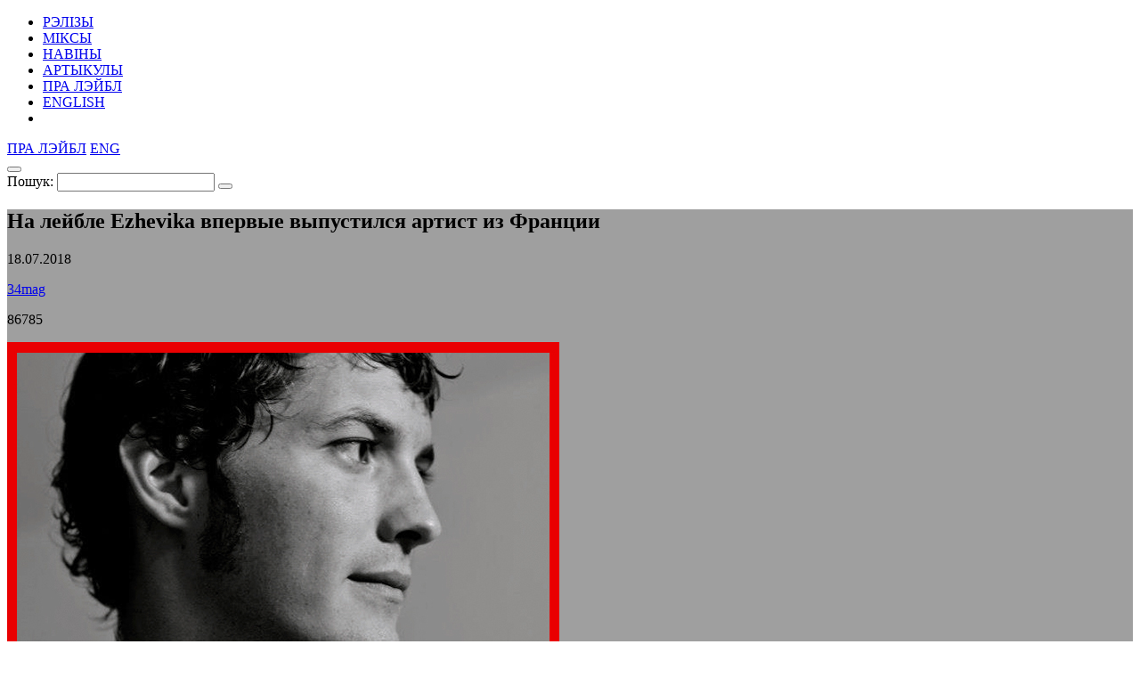

--- FILE ---
content_type: text/html; charset=UTF-8
request_url: https://34mag.net/piarshak/news/ezhevika-francia/p/10
body_size: 7220
content:
<!DOCTYPE html>
<html lang="be">
<head>
    <meta charset="utf-8">
    <meta name="viewport" content="width=device-width, initial-scale=1">

    
<!-- Global site tag (gtag.js) - Google Analytics -->
<script async src="https://www.googletagmanager.com/gtag/js?id=UA-9908305-1"></script>
<script>
    window.dataLayer = window.dataLayer || [];
    function gtag(){dataLayer.push(arguments);}
    gtag('js', new Date());

    gtag('config', 'UA-9908305-1');
</script>

    <script>
        window._io_config = window._io_config || {};
        window._io_config['0.2.0'] = window._io_config['0.2.0'] || [];
        window._io_config['0.2.0'].push({'page_url':'https\x3A\x2F\x2F34mag.net\x2Fpiarshak\x2Fnews\x2Fezhevika\x2Dfrancia','page_title':'\u041D\u0430\x20\u043B\u0435\u0439\u0431\u043B\u0435\x20Ezhevika\x20\u0432\u043F\u0435\u0440\u0432\u044B\u0435\x20\u0432\u044B\u043F\u0443\u0441\u0442\u0438\u043B\u0441\u044F\x20\u0430\u0440\u0442\u0438\u0441\u0442\x20\u0438\u0437\x20\u0424\u0440\u0430\u043D\u0446\u0438\u0438','page_type':'article','page_language':'be'});

        (function(d, s, id){
            var js, fjs = d.getElementsByTagName(s)[0];
            if (d.getElementById(id)) {return;}
            js = d.createElement(s); js.id = id; js.async = true;
            js.src = 'https://cdn.onthe.io/io.js/8f9DcFpmmLH5';
            fjs.parentNode.insertBefore(js, fjs);
        }(document, 'script', 'io-cdnjs'));
    </script>

    <meta name="description" content="«Пусть музыка живет сама по себе и сама для себя»." />
<meta name="keywords" content="Anonymous Delivery, электронная музыка, экспериментальная электронная музыка, трип хоп, даунтемпо, ABSTe, лейбл Ezhevika, Ezhevika, беларусские лейблы, издаться на лейбле беларусь" />
<link rel="icon" type="image/vnd.microsoft.icon" href="/piarshak/favicon.ico" />
<link rel="stylesheet" type="text/css" href="https://fonts.googleapis.com/css?family=PT+Serif:400,400i,700,700i|Roboto+Condensed:400,400i,700,700i&amp;subset=cyrillic" />
<link rel="stylesheet" type="text/css" href="/piarshak/themes/piarshak/css/fonts.css?v=1676303058" />
<link rel="stylesheet" type="text/css" href="/piarshak/themes/piarshak/css/vendor.css?v=1676303058" />
<link rel="stylesheet" type="text/css" href="/piarshak/themes/piarshak/css/main_new_post.css?v=1676303058" />
<style type="text/css">
/*<![CDATA[*/
.post-body{background-color: #9f9f9f !important}
/*]]>*/
</style>
<title>Французский электронщик ABSTe выпустил альбом на беларусском лейбле</title>

    <meta name="twitter:card" content="summary_large_image">
    <meta name="twitter:site" content="@34magnet">
    <meta name="twitter:title" content="Французский электронщик ABSTe выпустил альбом на беларусском лейбле">
    <meta name="twitter:description" content="«Пусть музыка живет сама по себе и сама для себя».">
    <meta name="twitter:image" content="https://34mag.net/piarshak/media/posts/5b4f0ae3d7f0d-Socialy-P-y.jpg">
    <meta property="og:image" content="https://34mag.net/piarshak/media/posts/5b4f0ae3d7f0d-Socialy-P-y.jpg">
    <meta property="og:title" content="Французский электронщик ABSTe выпустил альбом на беларусском лейбле">
    <meta property="og:url" content="https://34mag.net/piarshak/news/ezhevika-francia/p/10">
    <meta property="og:description" content="«Пусть музыка живет сама по себе и сама для себя».">

    <script src="https://yastatic.net/pcode/adfox/loader.js" crossorigin="anonymous"></script>

</head>
<body class="inner-page news-inner">

<div id="wrapper">
    <div class="top-wide-b"><!--AdFox START-->
<!--dsail-Minsk-->
<!--Площадка: EAV - 34travel.me - 100%х250 / EAV - 34travel.me - 100%х250 / EAV - 34travel.me - 100%х250-->
<!--Категория: <не задана>-->
<!--Тип баннера: Перетяжка 100%-->
<div id="adfox_158089575623211496"></div>
<script>
    window.Ya.adfoxCode.create({
        ownerId: 239538,
        containerId: 'adfox_158089575623211496',
        params: {
            p1: 'ciuuy',
            p2: 'y'

        }
    });
</script>
</div>    <header>
        <div class="container">
            <div id="menu-toggle-wrapper">
                <div id="menu-toggle-top"></div>
                <div id="menu-toggle"></div>
                <div id="menu-toggle-bottom"></div>
            </div>

            <a href="/piarshak/" class="logo"></a>

            <nav>
    <ul id="yw3">
<li><a href="/piarshak/releases">РЭЛІЗЫ</a></li>
<li><a href="/piarshak/mixes">МІКСЫ</a></li>
<li class="active"><a href="/piarshak/news">НАВІНЫ</a></li>
<li><a href="/piarshak/articles">АРТЫКУЛЫ</a></li>
<li class="hide-desktop"><a href="/piarshak/page/about">ПРА ЛЭЙБЛ</a></li>
<li class="hide-desktop"><a href="/piarshak/releases/en">ENGLISH</a></li>
<li class="hide-desktop"><a class="link-mag" href="/"></a></li>
</ul></nav>

            <div class="right-control">
                <a href="/piarshak/page/about">ПРА ЛЭЙБЛ</a>                                                            <a href="/piarshak/releases/en">ENG</a>
                                    
                <div class="open-player"><a href="/piarshak/site/player" class="open-player-btn"></a></div>

                <div class="search">
                    <button type="button" class="open-search"></button>
                    <form action="/piarshak/search" method="get">
                        <label for="search_text">Пошук:</label>
                        <input type="text" name="text" id="search_text" value="" placeholder="" required>
                        <button type="submit"></button>
                        <span class="close"></span>
                    </form>
                </div>

                <a href="/" class="link-mag"></a>
            </div>
        </div>
    </header>

    <main>
    <div class="post-body" data-io-article-url="https://34mag.net/piarshak/news/ezhevika-francia">
        <div class="simple-title">
    <div class="post-descr">
        <h2 class="post-title" data-title-be="На лейбле Ezhevika впервые выпустился артист из Франции" data-title-ru="" data-title-en="">На лейбле Ezhevika впервые выпустился артист из Франции</h2>
        <div class="post-meta-box">
            <p class="date"><time datetime="2018-07-18T12:00:00+03:00">18.07.2018</time></p>
                            <p class="link"><a href="http://34mag.net/piarshak/" target="_blank">34mag</a></p>
                        <div class="meta">
                <p class="views">86785</p>
                            </div>
        </div>
                    <div class="title-img clearfix">
                                    <img src="/piarshak/media/posts/5b4f0ae3d7cf8-big-P-Y.jpg" alt="На лейбле Ezhevika впервые выпустился артист из Франции">
                                <div class="banner">
                    <!--AdFox START-->
<!--dsail-Minsk-->
<!--Площадка: EAV - 34travel.me - 240х400 / EAV - 34travel.me - 240х400 / EAV - 34travel.me - 240х400-->
<!--Категория: <не задана>-->
<!--Тип баннера: 240*400_this-->
<div id="adfox_158089602677612300"></div>
<script>
    window.Ya.adfoxCode.createAdaptive({
        ownerId: 239538,
        containerId: 'adfox_158089602677612300',
        params: {
            p1: 'ciuux',
            p2: 'fgou'

        }
    }, ['desktop', 'tablet'], {
        tabletWidth: 1024,
        phoneWidth: 540,
        isAutoReloads: false
    });
</script>
<!--AdFox START-->
<!--dsail-Minsk-->
<!--Площадка: EAV - 34travel.me - 300х250 640x1000 / EAV - 34travel.me - 300х250 640x1000 / EAV - 34travel.me - 300х250 640x1000-->
<!--Категория: <не задана>-->
<!--Тип баннера: 640*1000-->
<div id="adfox_158089638573323757"></div>
<script>
    window.Ya.adfoxCode.createAdaptive({
        ownerId: 239538,
        containerId: 'adfox_158089638573323757',
        params: {
            p1: 'ciuvb',
            p2: 'fork'

        }
    }, ['phone'], {
        tabletWidth: 1024,
        phoneWidth: 540,
        isAutoReloads: false
    });
</script>
                </div>
            </div>
            </div>
</div>

        <div class="container">

            <p><strong>На беларусском <a href="https://34mag.net/piarshak/news/ezhevika-iii-miracle/p/6" target="_blank">лейбле Ezhevika</a> впервые выпустился артист из Франции. Нового «ежевичного» резидента зовут ABSTe, а пишет он экспериментальную электронную музыку на стыке стилей. В его альбом «Anonymous Delivery» вошло пять композиций.</strong></p>

<p>«<em>Представляем новый альбом французского музыканта ABSTe. Он создает короткие, насыщенные треки, выделяющиеся на фоне французской электронной сцены, в основном представленной хаусом и техно</em>», – заявлено в <a href="https://vk.com/wall-39685006_1688" target="_blank">подводке</a> к релизу.</p>

<p>За псевдонимом ABSTe скрывается продюсер Maxime Henaux. Он с самого раннего возраста взялся за гитару и играл в различных группах, в первую очередь – трип-хоповых. Теперь он в одиночку пишет плотные сосредоточенные треки, которые приглашают каждого к активному слушанию.</p>

<p>«<em>Моя музыка подходит для восприятия разумом, а не телом».</em> – заявляет ABSTe.</p>

<p>Своим псевдонимом, который происходит от английского ‘absent’ — «отсутствующий», музыкант как бы отказывается от образа артиста, который превозносится в современном искусстве: «<em>Пусть музыка живет сама по себе и сама для себя</em>».</p>

<p>Слушаем!</p>

<p>&nbsp;</p>

<p><iframe seamless="" src="https://bandcamp.com/EmbeddedPlayer/album=1364458535/size=large/bgcol=ffffff/linkcol=de270f/artwork=small/transparent=true/" style="border: 0; width: 100%; height: 307px;">Anonymous Delivery by ABSTe</iframe></p>

            <span class="goUp"></span>

            

<div class="share-bottom">
    <div class="label">
        <p>ПАДЗЯЛІЦЦА:</p>
    </div>
    <div class="share-box">
        <div class="social-likes social-likes_notext" data-url="https://34mag.net/piarshak/news/ezhevika-francia" data-title="На лейбле Ezhevika впервые выпустился артист из Франции">
            <div class="facebook" title="Падзяліцца ссылкай у Фейсбуку"></div>
            <div class="twitter" title="Падзяліцца ссылкай у Твітніцы"></div>
            <div class="vkontakte" title="Падзяліцца ссылкай у ВКантакце"></div>
        </div>
    </div>
    <div class="meta">
        <p class="views">86785</p>
            </div>
</div>
        </div>
    </div>
        <div class="recommended-news">
    <div class="container">
        <div class="news-list">
            <div class="news">
    <a href="https://34mag.net/piarshak/news/krope">
        <img src="/piarshak/media/posts/6967c9f04d339-600.jpg" alt="Даследчык традыцыйнай музыкі Антон Анішчанка анансаваў тур">        <p>
            <time datetime="2026-01-14T10:00:00+03:00">14.01.2026</time>
            Даследчык традыцыйнай музыкі Антон Анішчанка анансаваў тур        </p>
    </a>
</div>
<div class="news">
    <a href="https://34mag.net/piarshak/news/spotify-soundtrap">
        <img src="/piarshak/media/posts/5a12f813b4dce-soundtrap400.jpg" alt="Spotify купил стартап, позволяющий писать музыку онлайн">        <p>
            <time datetime="2017-11-20T12:00:00+03:00">20.11.2017</time>
            Spotify купил стартап, позволяющий писать музыку онлайн        </p>
    </a>
</div>
<div class="news">
    <a href="https://34mag.net/piarshak/news/childish-gambino-thisisamerica">
        <img src="/piarshak/media/posts/5af06e5b4e569-klip400.jpg" alt="Childish Gambino расстреливает людей в новом клипе">        <p>
            <time datetime="2018-05-07T12:00:00+03:00">7.05.2018</time>
            Childish Gambino расстреливает людей в новом клипе        </p>
    </a>
</div>
<div class="news">
    <a href="https://34mag.net/piarshak/news/open-air-paparac">
        <img src="/piarshak/media/posts/685bc60012786-600.jpg" alt="У Познані адбудзецца беларускі open-air PAPARAĆ">        <p>
            <time datetime="2025-06-25T06:00:00+03:00">25.06.2025</time>
            У Познані адбудзецца беларускі open-air PAPARAĆ        </p>
    </a>
</div>
<div class="news">
    <a href="https://34mag.net/piarshak/news/robyn-new-album">
        <img src="/piarshak/media/posts/5a8bf87335724-new-robyn.jpg" alt="Robyn обещает выпустить новый альбом в этом году">        <p>
            <time datetime="2018-02-20T12:00:00+03:00">20.02.2018</time>
            Robyn обещает выпустить новый альбом в этом году        </p>
    </a>
</div>
<div class="news">
    <a href="https://34mag.net/piarshak/news/hyenas-friday-moons">
        <img src="/piarshak/media/posts/5f1ae42470a49-new-huenas.jpg" alt="Группа Friday Moons выпустила альбом «Hyenas»">        <p>
            <time datetime="2020-07-24T16:35:00+03:00">24.07.2020</time>
            Группа Friday Moons выпустила альбом «Hyenas»        </p>
    </a>
</div>
        </div>
    </div>
</div>

    
        <div class="articles-wrap" id="articles_block">
        <div class="container">
            <div class="row post-list">
                <div class="post-small post">
    <a href="https://34mag.net/piarshak/post/pochemu-molchat-doma-eto-uspeh">
        <div class="img-wrap">
                            <img src="/piarshak/media/posts/5e428803803cb-440-md1.jpg" alt="Кричат дома. Успех «Молчат дома» глазами преподавателя Университета Манчестера" width="400" height="400">
                    </div>
        <div class="post-meta-box">
                        <div class="meta">
                <p class="views">87014</p>
                            </div>
        </div>
        <div class="post-descr">
            <h3><span>Кричат дома. Успех «Молчат дома» глазами преподавателя Университета Манчестера</span></h3>
            <p>Мы попытались разобраться в причинах успеха минской группы – и поняли, что нужен взгляд со стороны.</p>
        </div>
    </a>
</div>
<div class="post-small post">
    <a href="https://34mag.net/piarshak/post/january-2019-singles">
        <div class="img-wrap">
                            <img src="/piarshak/media/posts/5e3e70e56c96b-440-feb.jpg" alt="12 главных песен января" width="400" height="400">
                    </div>
        <div class="post-meta-box">
                        <div class="meta">
                <p class="views">80441</p>
                            </div>
        </div>
        <div class="post-descr">
            <h3><span>12 главных песен января</span></h3>
            <p>Преображение фронтмена «Без Билета», беларусский поп, новый Корж – и не только.</p>
        </div>
    </a>
</div>
<div class="post-small post">
    <a href="https://34mag.net/piarshak/post/telegram-dlya-myzukantov">
        <div class="img-wrap">
                            <img src="/piarshak/media/posts/5e3826de96a12-440-mus-tele.jpg" alt="7 полезных телеграм-каналов для музыкантов" width="400" height="400">
                    </div>
        <div class="post-meta-box">
                        <div class="meta">
                <p class="views">93631</p>
                            </div>
        </div>
        <div class="post-descr">
            <h3><span>7 полезных телеграм-каналов для музыкантов</span></h3>
            <p>Подпишись, чтобы сделать свою карьеру чуть проще.</p>
        </div>
    </a>
</div>
<div class="post-small post">
    <a href="https://34mag.net/piarshak/post/privet-so-dna">
        <div class="img-wrap">
                            <img src="/piarshak/media/posts/5e25a5af3b6f6-440-pg.jpg" alt="Привет со дна. Как я сходил на «Песню года – 2020»" width="400" height="400">
                    </div>
        <div class="post-meta-box">
                        <div class="meta">
                <p class="views">89794</p>
                            </div>
        </div>
        <div class="post-descr">
            <h3><span>Привет со дна. Как я сходил на «Песню года – 2020»</span></h3>
            <p>Экспедиция в загробный мир прошла успешно.</p>
        </div>
    </a>
</div>
<div class="post-small post">
    <a href="https://34mag.net/piarshak/post/bakey-naslazhdenie-klip">
        <div class="img-wrap">
                            <img src="/piarshak/media/posts/5e16ded61725a-440-bak.png" alt="Free Love. У Бакея вышел клип «Наслаждение»" width="400" height="400">
                    </div>
        <div class="post-meta-box">
                        <div class="meta">
                <p class="views">69472</p>
                            </div>
        </div>
        <div class="post-descr">
            <h3><span>Free Love. У Бакея вышел клип «Наслаждение»</span></h3>
            <p>Поговорили с участниками и создателем клипа о любви, свободе и проблеме гомофобии.</p>
        </div>
    </a>
</div>
<div class="post-small post">
    <a href="https://34mag.net/piarshak/post/ny-mixes-2020">
        <div class="img-wrap">
                            <img src="/piarshak/media/posts/5e0a5e2f0c1ec-440-mix.jpg" alt="Навагоднія міксы 2020" width="400" height="400">
                    </div>
        <div class="post-meta-box">
                        <div class="meta">
                <p class="views">65919</p>
                            </div>
        </div>
        <div class="post-descr">
            <h3><span>Навагоднія міксы 2020</span></h3>
            <p>Дзевяць музычных кактэйляў, адмыслова замешаных для 34mag сябрамі ды рэзідэнтамі Radio Plato.</p>
        </div>
    </a>
</div>
<div class="post-small post">
    <a href="https://34mag.net/piarshak/post/best-albums-2019">
        <div class="img-wrap">
                            <img src="/piarshak/media/posts/5e0a1cfda938f-440-top.jpg" alt="15 лучших беларусских альбомов 2019 года" width="400" height="400">
                    </div>
        <div class="post-meta-box">
                        <div class="meta">
                <p class="views">70448</p>
                            </div>
        </div>
        <div class="post-descr">
            <h3><span>15 лучших беларусских альбомов 2019 года</span></h3>
            <p>И лучшим альбомом-2019 по версии «Першака» становится...</p>
        </div>
    </a>
</div>
<div class="post-small post">
    <a href="https://34mag.net/piarshak/post/dee-tree-gospel-this-year">
        <div class="img-wrap">
                            <img src="/piarshak/media/posts/5e04b5c73b11a-440dee.jpg" alt="Dee Tree и минский госпел-хор дарят тебе новогоднее настроение" width="400" height="400">
                    </div>
        <div class="post-meta-box">
                        <div class="meta">
                <p class="views">64587</p>
                            </div>
        </div>
        <div class="post-descr">
            <h3><span>Dee Tree и минский госпел-хор дарят тебе новогоднее настроение</span></h3>
            <p>Фанк, госпел, Новый год!</p>
        </div>
    </a>
</div>
<div class="post-small post">
    <a href="https://34mag.net/piarshak/post/belmusic-timeline">
        <div class="img-wrap">
                            <img src="/piarshak/media/posts/5e04753b9dfc4-440-timeline.jpg" alt="Таймлайн беларусской музыки: 2010–2019" width="400" height="400">
                    </div>
        <div class="post-meta-box">
                        <div class="meta">
                <p class="views">79009</p>
                            </div>
        </div>
        <div class="post-descr">
            <h3><span>Таймлайн беларусской музыки: 2010–2019</span></h3>
            <p>Вместе с JagerVibes подводим итоги десятилетия в беларусской музыке.</p>
        </div>
    </a>
</div>
            </div>
            <div class="pager pager-desktop">
    <ul id="yw0"><li class="prev"><a href="/piarshak/news/ezhevika-francia/p/9"></a></li>
<li><a href="/piarshak/news/ezhevika-francia">1</a></li>
<li><span>...</span></li>
<li><a href="/piarshak/news/ezhevika-francia/p/7">7</a></li>
<li><a href="/piarshak/news/ezhevika-francia/p/8">8</a></li>
<li><a href="/piarshak/news/ezhevika-francia/p/9">9</a></li>
<li class="current"><span>10</span></li>
<li><a href="/piarshak/news/ezhevika-francia/p/11">11</a></li>
<li><a href="/piarshak/news/ezhevika-francia/p/12">12</a></li>
<li><a href="/piarshak/news/ezhevika-francia/p/13">13</a></li>
<li><span>...</span></li>
<li><a href="/piarshak/news/ezhevika-francia/p/51">51</a></li>
<li class="next"><a href="/piarshak/news/ezhevika-francia/p/11"></a></li></ul></div>
<div class="pager pager-tablet">
    <ul id="yw1"><li class="prev"><a href="/piarshak/news/ezhevika-francia/p/9"></a></li>
<li><a href="/piarshak/news/ezhevika-francia/p/8">8</a></li>
<li><a href="/piarshak/news/ezhevika-francia/p/9">9</a></li>
<li class="current"><span>10</span></li>
<li><a href="/piarshak/news/ezhevika-francia/p/11">11</a></li>
<li><a href="/piarshak/news/ezhevika-francia/p/12">12</a></li>
<li class="next"><a href="/piarshak/news/ezhevika-francia/p/11"></a></li></ul></div>
<div class="pager pager-mob">
    <ul id="yw2"><li class="prev"><a href="/piarshak/news/ezhevika-francia/p/9"></a></li>
<li><a href="/piarshak/news/ezhevika-francia/p/9">9</a></li>
<li class="current"><span>10</span></li>
<li><a href="/piarshak/news/ezhevika-francia/p/11">11</a></li>
<li class="next"><a href="/piarshak/news/ezhevika-francia/p/11"></a></li></ul></div>
        </div>
    </div>
        
</main>
    <div id="indent"></div>
</div>

<footer>
    <div class="container clearfix">
        <div class="social">
            <ul>
    <li><a href="https://www.facebook.com/34mag.net" class="icon-facebook" target="_blank"></a></li>
    <li><a href="https://twitter.com/34magnet" class="icon-twitter" target="_blank"></a></li>
    <li><a href="https://www.instagram.com/34magnet" class="icon-instagram" target="_blank"></a></li>
    <li><a href="https://vk.com/34mag_net" class="icon-vkontakte" target="_blank"></a></li>
    <li><a href="https://34mag.net/piarshak/feed" class="icon-rss" target="_blank"></a></li>
</ul>        </div>
        <a href="/piarshak/" class="logo"></a>
        <div class="f-nav">
            <ul>
    <li><a href="https://34mag.net/static/about_us">Пра нас</a></li>
    <li><a href="https://34mag.net/static/contacts">Кантакты</a></li>
    <li><a href="https://34mag.net/static/advertisement">Рэкламадаўцам</a></li>
    <li><a href="https://34mag.net/static/disclaimer">Прававая інфармацыя</a></li>
</ul>            <p class="email">E-mail: <a href="mailto:34popis@gmail.com">34popis@gmail.com</a></p>
<div class="add-mail">
    <p><a href="mailto:34afisha@gmail.com">34afisha@gmail.com</a> - Па пытаннях размяшчэння афішы</p>
    <p><a href="mailto:34editors@gmail.com ">34editors@gmail.com</a> - Калі ты хочаш рабіць 34mag разам з намі</p>
    <p><a href="mailto:34editors@gmail.com">34editors@gmail.com</a> - Калі ты музыка і хочаш выдацца на Першаку</p>
</div>
<p>Выкарыстанне матэрыялаў 34mag.net магчыма толькі з пісьмовага дазволу рэдакцыі.</p>
<p>Актыўная спасылка на старонку 34mag.net, якая ўтрымлівае арыгінал публікацыі, абавязковая.</p>
<p>Сайт можа ўтрымліваць кантэнт, не прызначаны для прагляду асобаў, малодшых за 16 гадоў.</p>        </div>
    </div>
</footer>


<!-- Yandex.Metrika counter -->
<script type="text/javascript" >
    (function (d, w, c) {
        (w[c] = w[c] || []).push(function() {
            try {
                w.yaCounter23637166 = new Ya.Metrika({
                    id:23637166,
                    clickmap:true,
                    trackLinks:true,
                    accurateTrackBounce:true,
                    webvisor:true
                });
            } catch(e) { }
        });

        var n = d.getElementsByTagName("script")[0],
            s = d.createElement("script"),
            f = function () { n.parentNode.insertBefore(s, n); };
        s.type = "text/javascript";
        s.async = true;
        s.src = "https://cdn.jsdelivr.net/npm/yandex-metrica-watch/watch.js";

        if (w.opera == "[object Opera]") {
            d.addEventListener("DOMContentLoaded", f, false);
        } else { f(); }
    })(document, window, "yandex_metrika_callbacks");
</script>
<noscript><div><img src="https://mc.yandex.ru/watch/23637166" style="position:absolute; left:-9999px;" alt="" /></div></noscript>
<!-- /Yandex.Metrika counter -->

<script type="text/javascript" src="/piarshak/assets/fd96e85e/jquery-2.2.4.min.js"></script>
<script type="text/javascript" src="/piarshak/themes/piarshak/js/social-likes.min.js?v=1676303058"></script>
<script type="text/javascript" src="/piarshak/themes/piarshak/js/posts.js?v=1676303058"></script>
<script type="text/javascript" src="/piarshak/themes/piarshak/js/modernizr-custom.js?v=1676303058"></script>
<script type="text/javascript" src="/piarshak/themes/piarshak/js/vendor.min.js?v=1676303058"></script>
<script type="text/javascript" src="/piarshak/themes/piarshak/js/main.js?v=1676303058"></script>
</body>
</html>
